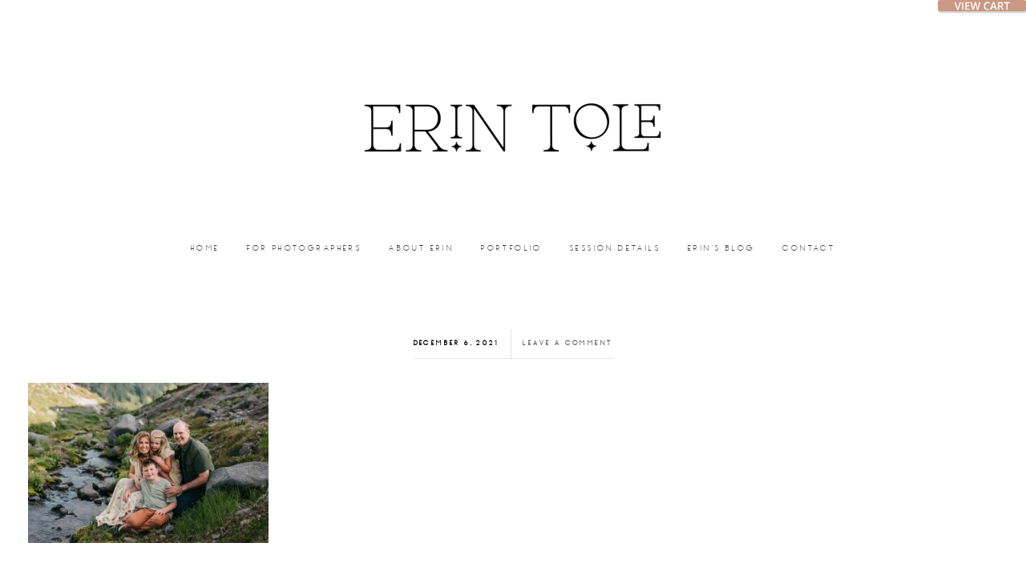

--- FILE ---
content_type: text/css; charset=UTF-8
request_url: https://erintolephotography.com/wp-content/themes/gallery-pro/style.css?ver=1.2
body_size: 9627
content:
/*<!-- Google tag (gtag.js) -->
<script async src="https://www.googletagmanager.com/gtag/js?id=G-PF6PWYD28Y">
</script>
<script>
  window.dataLayer = window.dataLayer || [];
  function gtag(){dataLayer.push(arguments);}
  gtag('js', new Date());

  gtag('config', 'G-PF6PWYD28Y');
</script>
	Theme Name:	Gallery Pro
	Theme URI: http://my.studiopress.com/themes/gallery/
	Description:
	Author: Bloom Blog Shop
	Author URI: http://www.bloomblogshop.com

	Version: 3

	Tags: black, white, serif, one-column, two-column, three-column, responsive-layout, custom-menu, full-width-template, sticky-post, theme-options, threaded-comments, translation-ready, accessibility-ready

	Template: genesis
	Template Version: 2.5.2

	License: GPL-2.0+
	License URI: http://www.opensource.org/licenses/gpl-license.php

*/


/* HTML 5 Reset
 * ========================================================================== */

/* Baseline Normalize - normalize.css v3.0.1 | MIT License | git.io/normalize */

@import url("bootstrap.min.css");

html{font-family:sans-serif;-ms-text-size-adjust:100%;-webkit-text-size-adjust:100%}body{margin:0}article,aside,details,figcaption,figure,footer,header,hgroup,main,nav,section,summary{display:block}audio,canvas,progress,video{display:inline-block;vertical-align:baseline}audio:not([controls]){display:none;height:0}[hidden],template{display:none}a{background:0 0}a:active,a:hover{outline:0}abbr[title]{border-bottom:1px dotted}b,strong{font-weight:700}dfn{font-style:italic}h1{font-size:2em;margin:.67em 0}mark{background:#ff0;color:#000}small{font-size:80%}sub,sup{font-size:75%;line-height:0;position:relative;vertical-align:baseline}sup{top:-.5em}sub{bottom:-.25em}img{border:0}svg:not(:root){overflow:hidden}figure{margin:1em 40px}hr{-moz-box-sizing:content-box;box-sizing:content-box;height:0}pre{overflow:auto}code,kbd,pre,samp{font-family:monospace,monospace;font-size:1em}button,input,optgroup,select,textarea{color:inherit;font:inherit;margin:0}button{overflow:visible}button,select{text-transform:none}button,html input[type=button],input[type=reset],input[type=submit]{-webkit-appearance:button;cursor:pointer}button[disabled],html input[disabled]{cursor:default}button::-moz-focus-inner,input::-moz-focus-inner{border:0;padding:0}input{line-height:normal}input[type=checkbox],input[type=radio]{box-sizing:border-box;padding:0}input[type=number]::-webkit-inner-spin-button,input[type=number]::-webkit-outer-spin-button{height:auto}input[type=search]{-webkit-appearance:textfield;-moz-box-sizing:content-box;-webkit-box-sizing:content-box;box-sizing:content-box}input[type=search]::-webkit-search-cancel-button,input[type=search]::-webkit-search-decoration{-webkit-appearance:none}fieldset{border:1px solid silver;margin:0 2px;padding:.35em .625em .75em}legend{border:0;padding:0}textarea{overflow:auto}optgroup{font-weight:700}table{border-collapse:collapse;border-spacing:0}td,th{padding:0}

body { background: #fff; }

/* Box Sizing
 * ========================================================================== */

html,
input[type="search"] {
  box-sizing: border-box;
}

*, *:before, *:after {
  box-sizing: inherit;
}

/* Float Clearing
 * ========================================================================== */

.clearfix:before,
.footer-widgets:before,
.nav-primary:before,
.nav-secondary:before,
.site-container:before,
.site-footer:before,
.site-header:before,
.site-inner:before,
.wrap:before {
	content: " ";
	display: table;
}

.clearfix:after,
.footer-widgets:after,
.nav-primary:after,
.nav-secondary:after,
.site-container:after,
.site-footer:after,
.site-header:after,
.site-inner:after,
.wrap:after {
	clear: both;
	content: " ";
	display: table;
}

/* Utility
 * ========================================================================== */

.mobile-hide {
	visibility: hidden;
	clip: rect(0px, 0px, 0px, 0px);
	position: absolute;
	display: none;
}

.text-center {
	text-align: center;
}

@media only screen and (min-width: 800px) {
	.mobile-hide {
		visibility: visible;
		position: relative;
		display: block;
	}

	.mobile-show {
		visibility: hidden;
		clip: rect(0px, 0px, 0px, 0px);
		position: absolute;
	}
}

/* Typography
 * ========================================================================== */
 
 @font-face {
  font-family: 'dasha';
  src: url('fonts/dasha-webfont.eot');
  src: url('fonts/dasha-webfont.eot?#iefix') format('embedded-opentype'),
       url('fonts/dasha-webfont.woff2') format('woff2'),
       url('fonts/dasha-webfont.woff') format('woff'),
       url('fonts/dasha-webfont.ttf')  format('truetype'),
       url('fonts/dasha-webfont.svg#dasha') format('svg');
}

@font-face {
  font-family: 'monopoly';
  src: url('fonts/monopoly_light-webfont.eot');
  src: url('fonts/monopoly_light-webfont.eot?#iefix') format('embedded-opentype'),
       url('fonts/monopoly_light-webfont.woff2') format('woff2'),
       url('fonts/monopoly_light-webfont.woff') format('woff'),
       url('fonts/monopoly_light-webfont.ttf')  format('truetype'),
       url('fonts/monopoly_light-webfont.svg#monopoly') format('svg');
}

html {
  font-size: 62.5%;
}

body {
	font-family: 'monopoly', sans-serif;
	font-size: 1.8rem;
	font-weight: 300;
	line-height: 2.8rem;
	-webkit-font-smoothing: antialiased;
	-moz-osx-font-smoothing: grayscale;
}

ol,
ul {
	margin: 0;
	padding: 0;
}

li {
	list-style: none;
}

h1,
h2,
h3,
h4,
h5,
h6 {
	margin: 0 0 2rem;
  font-weight: 700;
}

/* Display */

.elementor-widget-heading .elementor-heading-title.elementor-size-xl {
    font-size: 50px !important;
}

h1,
.entry-title,
.site-title {
  font-family: "dasha";
	font-size: 3.2rem;
  font-weight: 400;
  line-height: 1.2;
  font-style: italic;
}

@media only screen and (min-width: 800px) {

  h1,
  .entry-title {
    font-size: 4rem;
  }

}

/* Headline */

h2,
.featured-content article.has-post-thumbnail .entry-title {
  font-family: "dasha";
	font-size: 2.5rem;
  line-height: 1.4;
  font-weight: 400;
  font-style: italic;
}

@media only screen and (min-width: 800px) {
  h2,
  .featured-content article.has-post-thumbnail .entry-title {
    font-size: 3rem;
  }
}

/* Title */

h3,
body.woocommerce-page ul.products li.product h3 {
  font-family: "dasha";
	font-size: 2rem;
  line-height: 1.4;
  font-weight: 700;
}

@media only screen and (min-width: 800px) {
  h3,
  body.woocommerce-page ul.products li.product h3 {
    font-size: 2.5rem;
  }
}

/* SubTitle */

h4,
.site-description,
blockquote {
  font-family: "dasha";
	font-size: 2rem;
  line-height: 1.5;
}

blockquote,
.site-description {
   font-style: italic;
   font-weight: 400;
}

/* Mast */

.widget-title, .widgettitle,
.genesis-nav-menu a,
button, input[type="button"],
input[type="reset"],
input[type="submit"],
.button,
.archive.category .archive-title,
body.woocommerce-page #respond input#submit,
body.woocommerce-page a.button,
body.woocommerce-page button.button,
body.woocommerce-page input.button,
body.woocommerce-cart .wc-proceed-to-checkout a.checkout-button,
body.woocommerce-page div.product .woocommerce-tabs ul.tabs li a {
  font-family: "monopoly";
  font-size: 1.2rem;
  font-weight: 400;
  font-style: normal;
  line-height: 1.8;
  text-transform: uppercase;
  letter-spacing: .24rem;
}

h5 {
  font-family: "monopoly";
  font-size: 1.5rem;
  font-weight: 400;
  font-style: normal;
  line-height: 1.8;
  text-transform: uppercase;
  letter-spacing: .24rem;
}

/* Caption */

h6,
.genesis-nav-menu .sub-menu a,
.entry-meta,
.wp-caption-text,
.gallery-caption,
.site-footer p,
.pagination a,
body.woocommerce-page nav.woocommerce-pagination ul li a,
body.woocommerce-page nav.woocommerce-pagination ul li span,
.woocommerce-MyAccount-navigation li a,
p.comment-meta,
.more-link.button {
  font-family: "monopoly";
	font-size: 1rem;
  line-height: 1.6;
  font-weight: 600;
  text-transform: uppercase;
  letter-spacing: .24em;
}

/* Small */

small,
.button.small {
  font-size: 1rem;
}


p {
	margin: 0 0 1.625em;
	padding: 0;
}

p.intro {
  font-size: 1.8rem;
  line-height: 1.8;
}

strong {
	font-weight: 700;
}

blockquote {
	margin: 2rem 0;
}

.entry-content blockquote {
	padding-left: 5rem;
}

blockquote p:last-of-type {
	margin: 0;
}

code,
pre {
	font-family: 'monopoly', sans-serif;
	font-size: .8em;
	color: #333333;
	border: 1px solid #e1e1e8;
	background-color: #f7f7f9
}

code {
	padding: 2px 4px;
	white-space: nowrap;
}

pre {
	display: block;
	padding: 1rem;
	margin: 0 0 1rem;
	word-break: break-all;
	word-wrap: break-word;
	white-space: pre;
	white-space: pre-wrap;
}

pre code {
	padding: 0;
	color: inherit;
	white-space: pre;
	white-space: pre-wrap;
	background-color: transparent;
	border: 0;
}

fieldset {
  border: 1px solid #e5e5e5;
  padding: 3rem;
  margin: 2rem auto;
}

cite {
	font-style: normal;
}

hr,
.clear-line {
	overflow: hidden;
	width: 100%;
	border: none;
	border-bottom: 1px solid #eee;
	margin: 0 0 4rem;
	padding: 4rem 0 0;
}

@media only screen and (min-width: 56rem) {
  html {
    font-size: 62.5%;
  }
}

/* Links
 * ========================================================================== */

a {
	text-decoration: none;
	outline: 0;
}

a:hover {
	text-decoration: underline;
}

/* Colors
 * ========================================================================== */

/* Dark */

a,
body,
.genesis-nav-menu a,
.entry-title a,
.site-title a,
.site-title a:hover,
.button.light,
.featured-content article.has-post-thumbnail .entry-title a,
.pagination a,
body.woocommerce-page nav.woocommerce-pagination ul li a,
body.woocommerce-page nav.woocommerce-pagination ul li span,
body.woocommerce-page .woocommerce-message::before,
body.woocommerce-page .woocommerce-info::before,
body.woocommerce-page div.product p.price,
body.woocommerce-page div.product span.price,
body.woocommerce-page ul.products li.product .price,
body.woocommerce-page form .form-row .required,
.woocommerce-MyAccount-navigation li a,
.button.outline,
.pagination li.active a,
body.woocommerce-page nav.woocommerce-pagination ul li span.current {
  color: #333333;
  color: rgba(0,0,0,0.75);
}


/* Accent */

.entry-content a:not(.button),
a:hover,
.genesis-nav-menu a:hover,
.genesis-nav-menu .current-menu-item > a,
.entry-title a:hover,
.button.white,
.woocommerce-MyAccount-navigation li a:hover,
.woocommerce-MyAccount-navigation li.is-active a {
  color: #707070;
}

button,
input[type="button"],
input[type="reset"],
input[type="submit"],
.button,
a.button,
.button.outline:hover,
.button.white:hover,
.pagination a:hover,
.button.light:hover,
body.woocommerce-page nav.woocommerce-pagination ul li a,
body.woocommerce-page nav.woocommerce-pagination ul li span,
body.woocommerce-page #respond input#submit,
body.woocommerce-page a.button,
body.woocommerce-page button.button,
body.woocommerce-page button.button.alt,
body.woocommerce-page a.button.alt,
body.woocommerce-page input.button,
body.woocommerce-page input.button.alt,
body.woocommerce-page input.button:disabled,
body.woocommerce-page input.button:disabled[disabled],
body.woocommerce-page nav.woocommerce-pagination ul li a:hover,
body.woocommerce-page #respond input#submit:hover,
body.woocommerce-page a.button:hover,
body.woocommerce-page button.button:hover,
body.woocommerce-page button.button.alt:hover,
body.woocommerce-page a.button.alt:hover,
body.woocommerce-page input.button:hover,
body.woocommerce-page input.button.alt:hover,
body.woocommerce div.product .woocommerce-tabs ul.tabs li a:hover {
  background-color: #91c3ba;
}

::-moz-selection { color: #fff; background-color: #91c3ba; }
::selection { color: #fff; background-color: #91c3ba; }

input:focus,
select:focus,
textarea:focus {
  border-color: #91c3ba;
}

.button.outline,
.button.outline:hover,
body.woocommerce div.product .woocommerce-tabs ul.tabs li.active a,
body.woocommerce div.product .woocommerce-tabs ul.tabs li a:hover,
.pagination li.active a,
body.woocommerce-page nav.woocommerce-pagination ul li span.current {
  box-shadow: inset 0 -1px 0 0 #91c3ba;
}


/* Transitions
 * ========================================================================== */

a,
button,
input:focus,
input[type="button"],
input[type="reset"],
input[type="submit"],
textarea:focus,
.button,
.button:after,
.button:before,
.genesis-nav-menu a,
.pagination a,
.pagination a:before,
.pagination a:after,
body.woocommerce-page nav.woocommerce-pagination ul li a,
body.woocommerce-page nav.woocommerce-pagination ul li span {
	-webkit-transition: all .2s cubic-bezier(0,1,.75,1);
	-moz-transition:    all .2s cubic-bezier(0,1,.75,1);
	-ms-transition:     all .2s cubic-bezier(0,1,.75,1);
	-o-transition:      all .2s cubic-bezier(0,1,.75,1);
	transition:         all .2s cubic-bezier(0,1,.75,1);
}

/* Selection
 * ========================================================================== */

::-moz-selection,
::selection {
	color: #fff;
}


/* Objects
 * ========================================================================== */

embed,
iframe,
img,
object,
video,
.wp-caption {
	max-width: 100%;
}

img {
	height: auto;
	max-width: 100%;
}

/* Forms, Inputs & Buttons
 * ========================================================================== */

input,
select,
textarea,
body.woocommerce-cart table.cart td.actions .coupon .input-text {
	border-radius: 0;
  border-width: 1px;
  border-style: solid;
  border-color: #e5e5e5;
  line-height: 1;
	padding: 1rem 1.25rem;
}

textarea {
  width: 100%;
}

button,
.button,
textarea,
input[type="button"],
input[type="reset"],
input[type="submit"],
input[type="password"],
input[type="url"],
input[type="text"],
input[type="search"],
input[type="email"] {
	appearance: none;
	-webkit-appearance: none;
	-moz-appearance: none;
}

input[type="checkbox"],
input[type="radio"] {
	margin-right: 1rem;
	width: auto;
}

input:focus,
textarea:focus {
	outline: none;
}


/* Buttons
 * ========================================================================== */

button,
input[type="button"],
input[type="reset"],
input[type="submit"],
.button,
a.button,
.pagination a,
body.woocommerce-page nav.woocommerce-pagination ul li a,
body.woocommerce-page nav.woocommerce-pagination ul li span,
body.woocommerce-page #respond input#submit,
body.woocommerce-page a.button,
body.woocommerce-page button.button,
body.woocommerce-page button.button.alt,
body.woocommerce-page a.button.alt,
body.woocommerce-page input.button,
body.woocommerce-page input.button.alt,
body.woocommerce-page input.button:disabled,
body.woocommerce-page input.button:disabled[disabled] {
  border-radius: 0;
  border: 0;
  text-shadow: none;
  color: #ffffff;
  line-height: 1;
  display: inline-block;
  outline: none;
  text-align: center;
  padding: 1.5rem 2rem;
  text-decoration: none;
  width: auto;
  white-space: nowrap;
}

button:hover,
input:hover[type="button"],
input:hover[type="reset"],
input:hover[type="submit"],
.button:hover,
body.woocommerce-page #respond input#submit:hover,
body.woocommerce-page a.button:hover,
body.woocommerce-page button.button:hover,
body.woocommerce-page button.button.alt:hover,
body.woocommerce-page a.button.alt:hover,
body.woocommerce-page input.button:hover,
body.woocommerce-page input.button.alt:hover {
  box-shadow: inset 0 0 20rem rgba(0,0,0,0.2);
	text-decoration: none;
	opacity: 1;
  color: #ffffff;
}

.button.outline {
  background: transparent;
}

.button.light,
.button.light:hover {
  background: #f2f2f2;
  color: #333;
}

.button.white,
.pagination a,
body.woocommerce-page nav.woocommerce-pagination ul li a,
body.woocommerce-page nav.woocommerce-pagination ul li span {
  color: #333333;
  background: #ffffff;
}

.button.white:hover,
.pagination a:hover
.button.light:hover,
.pagination a:hover,
body.woocommerce-page nav.woocommerce-pagination ul li a:hover {
  color: #ffffff;
}

.button.small {
	padding: 1rem 2rem;
}

.button.full-width {
	display: block;
	width: 100%;
}

.button.arrow-left:before,
.button.arrow-right:after,
.pagination-previous a:before,
.pagination-next a:after {
	font-family: Ionicons;
	vertical-align: top;
}

.button.arrow-right:after,
.pagination-next a:after {
	content: "\f30f";
	margin-left: .8rem;
}

.button.arrow-right:hover:after,
.pagination-next a:hover:after {
	margin-left: 1.2rem;
	margin-right: -0.4rem;
}

.button.arrow-left:before,
.pagination-previous a:before {
	content: "\f2ca";
	margin-right: .8rem;
}

.button.arrow-left:hover:before,
.pagination-previous a:hover:before {
	margin-right: 1.2rem;
	margin-left: -0.4rem;
}

input[type="search"]::-webkit-search-cancel-button,
input[type="search"]::-webkit-search-results-button {
	display: none;
}


/* Gallery
 * ========================================================================== */

.gallery {
	margin: 0 auto 4rem;
	overflow: hidden;
	width: 100%;
}

body.single-portfolio .gallery {
  margin: 0 auto !important;
  width: 100% !important;
  max-width: 100% !important;
}

.gallery .gallery-item {
	width: 100%;
	margin: 0 !important;
	text-align: center;
}

@media only screen and (min-width: 540px) {

  .gallery-item {
    float: left;
  }

  .gallery-columns-2 .gallery-item {
  	width: 50%;
  }

  .gallery-columns-3 .gallery-item {
  	width: 33%;
  }

  .gallery-columns-4 .gallery-item {
  	width: 25%;
  }

  .gallery-columns-5 .gallery-item {
  	width: 20%;
  }

  .gallery-columns-6 .gallery-item {
  	width: 16.6666%;
  }

  .gallery-columns-7 .gallery-item {
  	width: 14.2857%;
  }

  .gallery-columns-8 .gallery-item {
  	width: 12.5%;
  }

  .gallery-columns-9 .gallery-item {
  	width: 11.1111%;
  }

  .gallery img {
  	border: 5px solid #ffffff !important;
  }

  .gallery-caption {
  	margin-left: 0;
  }
}



/* Tables
 * ========================================================================== */

table {
	border-collapse: collapse;
	border-spacing: 0;
	line-height: 2;
	margin-bottom: 40px;
	width: 100%;
}

tbody {
	border-bottom: 1px solid #ddd;
}

td,
th {
	text-align: left;
}

td {
	border-top: 1px solid #ddd;
	padding: 6px 0;
}

th {
	font-weight: 400;
}


/* Accessibility
 * ========================================================================== */

.screen-reader-shortcut,
.screen-reader-text,
.screen-reader-text span {
	background-color: #fff;
	border: 0;
	clip: rect(0, 0, 0, 0);
	color: #232525;
	height: 1px;
	overflow: hidden;
	position: absolute !important;
	width: 1px;
}

.genesis-nav-menu .search input[type="submit"]:focus,
.screen-reader-shortcut:focus,
.screen-reader-text:focus,
.widget_search input[type="submit"]:focus  {
	border: 1px solid #5b5e5e;
	clip: auto !important;
	display: block;
	font-size: 18px;
	font-size: 1.8rem;
	font-weight: 700;
	height: auto;
	padding: 20px;
	text-decoration: none;
	width: auto;
	z-index: 100000; /* Above WP toolbar. */
}

.genesis-skip-link {
	margin: 0;
}

.genesis-skip-link li {
	height: 0;
	width: 0;
	list-style: none;
}

/* Display outline on focus */
:focus {
	outline: 1px dotted rgba(0,0,0,0.2);
}


/* Alignment
 * ========================================================================== */

a.aligncenter img {
	display: block;
	margin: 0 auto;
}

a.alignnone {
	display: inline-block;
}

.alignleft {
	float: left;
	text-align: left;
}

.alignright {
	float: right;
	text-align: right;
}

img.centered,
.aligncenter {
	display: block;
	margin: 0 auto 3rem;
}

img.alignnone,
.alignnone {
	margin-bottom: 2rem;
}

a.alignleft,
img.alignleft,
.wp-caption.alignleft {
	margin: 0 6rem 4rem 0;
}

a.alignright,
img.alignright,
.wp-caption.alignright {
	margin: 0 0 4rem 6rem;
}

img.alignleft.entry-image,
img.alignright.entry-image {
	margin-bottom: 0;
}

.entry-content figure {
	margin: 6rem 0 5rem;
}

.wp-caption-text {
	text-align: center;
}

.entry-content p.wp-caption-text {
	margin-bottom: 0;
}

.gallery-caption,
.entry-content .gallery-caption {
	margin: 0.5rem !important;
  width: calc(100% - 1rem) !important;
}

.wp-audio-shortcode,
.wp-playlist,
.wp-video {
	margin-bottom: 3rem;
}

a[rel~="attachment"],
a[rel~="attachment"]:hover,
.gallery-item a,
.wp-audio-shortcode a,
.wp-audio-shortcode a:hover,
.wp-caption a,
.wp-caption a:hover,
.wp-playlist a,
.wp-playlist a:hover,
.wp-video a,
.wp-video a:hover {
	border-width: 0 !important;
}


/* Site Layout
 * ========================================================================== */

.site-container {
	overflow: visible;
}

.wrap {
	padding: 0 2rem;
}

.site-inner {
	clear: both;
	padding: 4rem 0;
}

.full-width-content .content,
.single-portfolio .content,
.genesis-pro-portfolio .content,
.woocommerce-page.full-width-content .content {
  max-width: 100%;
  width: 100%;
}

.bbs-landing .content,
body.woocommerce-account .woocommerce-MyAccount-content,
body.woocommerce-account .entry-content .woocommerce {
  max-width: 80rem;
  margin: 0 auto;
  float: none;
}

.sidebar-primary {
  margin-top: 4rem;
}

@media only screen and (min-width: 1024px) {

	.wrap {
		margin: 0 auto;
		max-width: 125rem;
	}

  .content-sidebar-sidebar .content-sidebar-wrap,
  .sidebar-content-sidebar .content-sidebar-wrap,
  .sidebar-sidebar-content .content-sidebar-wrap {
    width: 75%;
  }

  .content-sidebar-sidebar .content-sidebar-wrap {
	  float: left;
  }

  .sidebar-content-sidebar .content-sidebar-wrap,
  .sidebar-sidebar-content .content-sidebar-wrap {
	  float: right;
  }

  /* Content */

  .content {
  	float: right;
  	width: 65%;
  }

  .content-sidebar .content,
  .content-sidebar-sidebar .content,
  .sidebar-content-sidebar .content {
  	float: left;
  }

  .content-sidebar-sidebar .content,
  .sidebar-content-sidebar .content,
  .sidebar-sidebar-content .content {
  	width: 65%;
  }

  /* Primary Sidebar */

  .sidebar-primary {
    margin-top: 0;
  	float: right;
  	width: 25%;
  }

  .sidebar-content .sidebar-primary,
  .sidebar-sidebar-content .sidebar-primary {
  	float: left;
  }

  .sidebar-sidebar-content .sidebar-primary,
  .sidebar-content-sidebar .sidebar-primary,
  .content-sidebar-sidebar .sidebar-primary {
    width: 30%;
  }

  /* Secondary Sidebar */

  .sidebar-secondary {
  	float: left;
  	width: 20%;
  }

  .content-sidebar-sidebar .sidebar-secondary {
  	float: right;
  }



}

/* Grid
 * ========================================================================== */

@media only screen and (min-width: 800px) {

	.grid,
	[class*="grid-"],
	.equal-heights > * {
		display: flex;
		flex-wrap: wrap;
	}

	.grid > *,
	[class*="grid-"] > * {
		align-self: stretch;
	}

	.equal-heights > * > * {
		align-self: stretch;
		flex-grow: 1;
		width: 100%;
	}

	.five-sixths,
	.four-sixths,
	.four-fifths,
	.one-fifth,
	.one-fourth,
	.footer-widgets .widget-area,
	.one-half,
	.one-sixth,
	.one-third,
	.three-fourths,
	.three-fifths,
	.three-sixths,
	.two-fourths,
	.two-fifths,
	.two-sixths,
	.two-thirds {
		float: left;
		margin-left: 3.448275862069%;
	}

	.one-half,
	.three-sixths,
	.two-fourths {
		width: 48.275862068966%;
	}

	.one-third,
	.two-sixths,
  .footer-widgets .widget-area {
		width: 31.034482758621%;
	}

	.four-sixths,
	.two-thirds {
		width: 65.51724137931%;
	}

	.one-fourth {
		width: 22.413793103448%;
	}

	.three-fourths {
		width: 74.137931034483%;
	}

	.one-fifth {
		width: 17.241379310345%;
	}

	.two-fifths {
		width: 37.931034482759%;
	}

	.three-fifths {
		width: 58.620689655172%;
	}

	.four-fifths {
		width: 79.310344827586%;
	}

	.one-sixth {
		width: 13.793103448276%;
	}

	.five-sixths {
		width: 82.758620689655%;
	}

	.first,
	.footer-widgets .widget-area:first-child {
		clear: both;
		margin-left: 0;
	}

	.only {
		float: none;
		margin: 0 auto;
	}
}

/* Background Images
 * ========================================================================== */

.bg {
	background-size: cover;
	background-position: center;
	background-repeat: no-repeat;
}

.bg:after {
	-ms-filter: "alpha(Opacity=90)";
	filter: alpha(opacity=90);
	opacity: 0.90;
}

.bg-scrim,
.bg-scrim a {
	color: #fff;
}

[class*="bg-"],
[class*="bg-"] .wrap {
	position: relative;
	z-index: 2;
}

.bg-scrim:after {
	content: " ";
	display: block;
	position: absolute;
	top: 0;
	right: 0;
	bottom: 0;
	left: 0;
	z-index: 0;
  background: rgba(0,0,0,1);
  opacity: 0.2;
}


/* Site Header
 * ========================================================================== */

.site-header {
	width: 100%;
	padding: 0 0 4rem;
	position: relative;
  text-align: center;
}

.site-title {
  margin: 0;
  font-style: normal;
  font-weight: 700;
}

.title-area {
  margin: 4rem 0;
}

.site-title a {
  text-decoration: none;
}

.header-image .site-description,
.header-image .site-title a {
	display: block;
	text-indent: -9999px;
}

/* Logo, hide text */

.header-image .site-header a {
  background-size: contain !important;
	background-position: center !important;
}

.header-image .site-title a {
	float: none;
	min-height: 17rem;
	width: 100%;
  max-width: 40rem;
  margin: 0 auto;
}

/* Headhesive */

.headhesive {
	display: none;
}

@media only screen and (min-width: 1024px) {

  .site-header {
    padding: 0;
  }

	.headhesive {
	  	position: fixed;
	  	top: 0;
	  	width: 100%;
	  	line-height: .5rem;
      padding: 0;
	  	display: block;
	  	background: rgba(255,255,255,1);
	  	transform: translateY(-100%);
	  	-webkit-transform: translateY(-100%);
	  	-moz-transform: translateY(-100%);
	  	transition: all 150ms ease-out;
	  	-webkit-transition: all 150ms ease-out;
	  	-moz-transition: all 150ms ease-out;
	  	z-index: 999;
	}

	.headhesive--stick {
	  	transform: translateY(0%);
	  	-webkit-transform: translateY(0%);
	  	-moz-transform: translateY(0%);
	}

	.headhesive .title-area {
		display: none;
	}

	.headhesive .nav-secondary,
  .headhesive .nav-secondary .wrap {
    padding: 0;
    margin: 0;
	}

  .headhesive .nav-secondary > .genesis-nav-menu li a,
  .headhesive .title-area {
    padding-top: 2rem;
    padding-bottom: 2rem;
  }

  .headhesive .genesis-nav-menu {
    text-align: center;
  }

}

/* Before Header
 * ========================================================================== */

.before-header {
  display: inline-block;
  width: 100%;
  overflow: hidden;
}

.before-header .jr-insta-slider {
	padding: 0;
  margin: 0;
	width: 100%;
  display: none;
}

@media only screen and (min-width: 800px) {
  .before-header .jr-insta-slider {
    display: block;
  }
}


/* Navigation
 * ========================================================================== */

.nav-secondary {
  padding: 0;
}

.genesis-nav-menu {
  text-align: center;
}

.genesis-nav-menu li {
	display: inline-block;
	list-style: none;
	position: relative;
}

.genesis-nav-menu a {
	border: none;
	display: block;
	padding: 4rem 1.5rem;
	position: relative;
}

.genesis-nav-menu .menu-item.highlight a,
.genesis-nav-menu .menu-item.wpmenucartli a {
	background: #fff;
	border: 2px solid #333333;
	border-radius: 0;
	color: #333333;
	line-height: 1;
	padding: 1rem 3rem 0.9rem;
	margin: 0;
}

.genesis-nav-menu .menu-item.highlight a:hover,
.genesis-nav-menu .menu-item.wpmenucartli a:hover,
.woocommerce-cart .genesis-nav-menu .menu-item.wpmenucartli a,
.genesis-nav-menu .menu-item.highlight.current-menu-item a {
	background: #333333;
	color: #fff;
}

.genesis-nav-menu .menu-item a:hover,
.genesis-nav-menu .current-menu-item > a,
.genesis-nav-menu .sub-menu .current-menu-item > a:hover {
	text-decoration: none;
}

@media only screen and (min-width: 800px) {


	.genesis-nav-menu > .menu-item:first-child a {
		margin-left: 0;
	}

	.genesis-nav-menu .menu-item:last-child a {
		margin-right: 0;
	}

	.genesis-nav-menu .sub-menu, 
	.menu-primary-container .sub-menu {
		width: 20rem;
		z-index: 99;
		background: #fff;
		border: 1px solid #e5e5e5;
		opacity: 0;
		position: absolute;
		left: -9999px;
		text-align: left;
	}

	.genesis-nav-menu .menu-item:hover > .sub-menu, 
	.menu-primary-container .menu-item:hover > .sub-menu  {
		left: auto;
		opacity: 1;
	}

  .genesis-nav-menu .menu-item:hover > .sub-menu li, 
	.menu-primary-container .menu-item:hover > .sub-menu li {
    width: 100%;
  }

	.genesis-nav-menu .sub-menu a {
		border-top: none;
		padding: 1.5rem 2rem;
    border-bottom: 1px solid #fff;
		margin: 0;
	}

  .genesis-nav-menu .sub-menu li:last-child a {
    border-bottom: 0;
  }

	.genesis-nav-menu .sub-menu .sub-menu {
		margin: -4.75rem 0 0 19.8rem;
	}
}

/* WooCommerce Account Nav */

body.woocommerce-account .woocommerce-MyAccount-navigation {
  text-align: center;
  width: 100%;
  float: none;
}

body.woocommerce-account .woocommerce-MyAccount-content {
  width: 100%;
  float: none;
  max-width: 80rem;
  margin: 0 auto;
}

.woocommerce-MyAccount-navigation ul {
  margin: 0 0 4rem !important;
}

.woocommerce-MyAccount-navigation li {
  display: block;
  list-style: none;
}

.woocommerce-MyAccount-navigation li a {
  text-decoration: none;
  padding: 1rem;
  display: inline-block;
}

@media only screen and (min-width: 800px) {

  .woocommerce-MyAccount-navigation li {
    display: inline-block;
  }
}

/* Responsive Nav */

.icon-responsive-nav {
	display: none;
}

@media only screen and (max-width: 800px) {

	.icon-responsive-nav {
		display: block;
		width: 100%;
		text-align: center;
		cursor: pointer;
	}

	.icon-responsive-nav:before {
		content: "\f394";
		display: inline-block;
		font: normal 3rem/1 'ionicons';
		margin: 0 auto;
		padding: 0;
	}

	.icon-responsive-nav.open::before {
	  content: "\f2d7";
	}

	.responsive-nav .menu-item-has-children:before {
		content: "\f35f";
		float: right;
		position: absolute;
		font: normal 1.5rem/1 'ionicons';
		padding: 1.5rem 2rem;
		right: 0;
		top: 0;
		text-align: right;
		z-index: 9999;
	}

	.responsive-nav .sub-menu {
		display: none;
	}

	.responsive-nav .sub-menu .sub-menu {
		margin: 0;
		padding: 0;
	}

	.responsive-nav {
		display: none;
		width: 100%;
		overflow: hidden;
	}

	.responsive-nav li,
	.responsive-nav li a {
		display: block;
		width: 100%;
	}

	.responsive-nav li a {
		padding: 1.5rem 0;
		margin: 0;
	}

	.resonsive-nav li:last-child {
		margin-bottom: 0;
	}
}

/* Pagination */

.pagination,
body.woocommerce-page nav.woocommerce-pagination  {
	margin: 2rem 0 1rem;
	text-align: left;
  width: 100%;
  display: inline-block;
}

.pagination ul,
body.woocommerce-page nav.woocommerce-pagination ul {
	display: inline-block;
	overflow: hidden;
  border: 0;
}

.pagination li,
body.woocommerce-page nav.woocommerce-pagination ul li {
	list-style-type: none;
	float: left;
	overflow: hidden;
  border: 0;
}

.pagination li:not(.pagination-next):not(.pagination-previous) a {
  padding-left: 1rem;
  padding-right: 1rem;
}

.pagination li.active a,
body.woocommerce-page nav.woocommerce-pagination ul li span.current {
  background: #fff;
}

/* Post Navigation */

.post-navigation {
	margin: 4rem 0 0;
	display: inline-block;
	width: 100%;
}

.post-navigation a {
	border: 0;
}

.post-navigation a i {
	font-size: 5rem;
	width: auto;
	height: auto;
}

.post-navigation .prev,
.post-navigation .next,
.post-navigation .index {
	float: left;
	width: 33.33333334%;
}

.post-navigation .next {
	text-align: right;
}

.post-navigation .index {
	text-align: center;
}

/* Icons
 * ========================================================================== */

.icon {
	font-size: 3rem;
	margin: 0 auto;
}

/* Front Page Widgets
 * ========================================================================== */

.flexible-widget-area {
	padding: 4rem 0;
}

.flexible-widgets .widget {
	margin-bottom: 4rem;
  display: inline-block;
}

.flexible-widgets .widget:last-child {
	margin-bottom: 0;
}

@media only screen and (min-width: 800px) {

	.flexible-widgets {
		margin-left: -2rem;
		margin-right: -2rem;
		width: calc( 100% + 4rem );
	}

	.flexible-widgets .widget {
		float: left;
		padding-left: 2rem;
		padding-right: 2rem;
	}

	.flexible-widgets.widget-full .widget,
	.flexible-widgets.widget-area .widget:nth-of-type(1),
	.flexible-widgets.widget-halves.uneven .widget:last-of-type {
		width: 100%;
	}

	.flexible-widgets.widget-fourths .widget {
		width: 25%;
	}

	.flexible-widgets.widget-halves .widget {
		width: 50%;
	}

	.flexible-widgets.widget-thirds .widget {
		width: 33.33%;
	}

	.flexible-widgets.widget-halves .widget:nth-child(even),
	.flexible-widgets.widget-thirds .widget:nth-child(3n+2),
	.flexible-widgets.widget-fourths .widget:nth-child(4n+2) {
		clear: left;
	}

}

/* Hero / Front Page 1 & 3
 * ========================================================================== */

.hero,
.front-page-1,
.front-page-3 {
	position: relative;
	text-align: center;
	color: #fff;
  margin: 4rem auto;
}

.front-page-1,
.single .hero {
  margin-top: 0;
}

.front-page-1 p,
.front-page-3 p {
	max-width: 56rem;
	margin-left: auto;
	margin-right: auto;
}

.front-page-1 p:last-child,
.front-page-3 p:last-child {
	margin-bottom: 0;
}

.front-page-1 h1,
.front-page-3 h1 {
	font-size: 6rem;
  line-height: 1;
  font-style: italic;
}

@media only screen and (min-width: 800px) {

  .hero .wrap,
  .front-page-1 .wrap,
  .front-page-3 .wrap {
    display: table;
    min-height: 40rem;
    height: 1px; /* Fix for Firefox */
    width: 100%;
  }

  .hero .wrap > *,
  .front-page-1 .wrap > *,
  .front-page-3 .wrap > *,
  .front-page-3 .wrap .widget-area {
    display: table-cell;
    vertical-align: middle;
  }

  .hero h1,
  .hero .entry-title,
	.front-page-1 h1,
  .front-page-3 h1 {
		font-size: 7rem;
	}

}

/* Front Page 2
 * ========================================================================== */

.front-page-2 {
	overflow: hidden;
  padding-top: 4rem;
  padding-bottom: 0;
}

.featured-content {
  position: relative;
}

.featured-content .widget-title {
  text-align: center;
  margin-bottom: 4rem;
}

.featured-content article.has-post-thumbnail {
  position: relative;
  padding: 0;
  border: 0;
  overflow: hidden;
}

.featured-content article.has-post-thumbnail > a {
	width: 100%;
	height: auto;
	overflow: hidden;
	display: block;
  margin: 0;
}

.featured-content article.has-post-thumbnail > a img {
  display: block;
  margin: 0;
  opacity: 1;
  width: 100%;
  -webkit-transition: opacity .2s cubic-bezier(0,1,.75,1), transform 2.5s cubic-bezier(0,1,.75,1);
  -moz-transition:    opacity .2s cubic-bezier(0,1,.75,1), transform 2.5s cubic-bezier(0,1,.75,1);
  -ms-transition:     opacity .2s cubic-bezier(0,1,.75,1), transform 2.5s cubic-bezier(0,1,.75,1);
  -o-transition:      opacity .2s cubic-bezier(0,1,.75,1), transform 2.5s cubic-bezier(0,1,.75,1);
  transition:         opacity .2s cubic-bezier(0,1,.75,1), transform 2.5s cubic-bezier(0,1,.75,1);
}

.featured-content article.has-post-thumbnail:hover > a img {
  transform: scale(1.1);
}

.featured-content article.has-post-thumbnail .entry-title {
  width: 100%;
}

.featured-content article.has-post-thumbnail .entry-title a {
  text-decoration: none;
}

@media only screen and (max-width: 800px) {

  .featured-content.featuredpost {
    width: calc(100% + 2rem);
    margin-left: -1rem;
    margin-right: -1rem;
  }

  .featured-content.featuredpost article.has-post-thumbnail {
    width: calc(50% - 2rem);
    margin: 1rem;
    float: left;
  }

  .featured-content article.has-post-thumbnail .entry-title {
    margin: 1rem 0;
  }

  .featured-content article.has-post-thumbnail {
    margin-bottom: 0;
  }
}

@media only screen and (min-width: 800px) {


  .featured-content article.has-post-thumbnail:hover > a img {
    opacity: .15;
  }

	.featured-content article.has-post-thumbnail .entry-header {
    position: absolute;
    left: 0;
    right: 0;
    z-index: 3;
    -webkit-transition: opacity .2s cubic-bezier(0,1,.75,1), bottom .2s cubic-bezier(0,1,.75,1);
  	-moz-transition:    opacity .2s cubic-bezier(0,1,.75,1), bottom .2s cubic-bezier(0,1,.75,1);
  	-ms-transition:     opacity .2s cubic-bezier(0,1,.75,1), bottom .2s cubic-bezier(0,1,.75,1);
  	-o-transition:      opacity .2s cubic-bezier(0,1,.75,1), bottom .2s cubic-bezier(0,1,.75,1);
  	transition:         opacity .2s cubic-bezier(0,1,.75,1), bottom .2s cubic-bezier(0,1,.75,1);
		opacity: 0;
		bottom: -15%;
    text-align: left;
	}

	.featured-content article.has-post-thumbnail:hover .entry-header {
		opacity: 1;
		bottom: 0;
	}

  .featured-content article.has-post-thumbnail .entry-title {
    margin: 0;
  }

  .featured-content article.has-post-thumbnail .entry-header a {
    padding: 0 15% 4rem;
    margin: 0;
    width: 100%;
    display: block;
  }
}


/* Front Page 5
 * ========================================================================== */

.front-page-5 {
  margin-bottom: 0;
}


/* Genesis Slider
 * ========================================================================== */

#genesis-responsive-slider {
	border: none !important;
	padding: 0 !important;
}

#genesis-responsive-slider .flexslider {
	overflow: visible !important;
}

#genesis-responsive-slider .slide-excerpt {
	opacity: 1;
	overflow: hidden;
    width: 450px;
    bottom: 60px;
    left: 50%;
    margin-left: -225px;
    text-align: center;
}

#genesis-responsive-slider .slide-excerpt-border {
	border: 0;
	float: none;
	display: block;
	padding-bottom: 5px;
}

#genesis-responsive-slider .slide-excerpt-border h2,
#genesis-responsive-slider .slide-excerpt-border p {
	margin: 0;
}

#genesis-responsive-slider .slide-excerpt-border > p {
	display: none;
}

#genesis-responsive-slider .slide-excerpt-border h2:after {
	content: " ";
	width: 12px;
	border-bottom: 1px solid #555;
	margin: 12px auto;
	display: block;
}

#genesis-responsive-slider .slide-excerpt-border .button {
	background: none;
	border: 0;
	padding: 0;
}

#genesis-responsive-slider .slide-excerpt-border .button:hover {
	color: inherit;
}

/* Search
 * ========================================================================== */

.search-form {
	overflow: hidden;
}

.search-form input {
  width: 100%;
  margin-bottom: 2rem;
}

.search-form input[type="submit"] {
	border: 0;
	clip: rect(0, 0, 0, 0);
	height: 1px;
	margin: -1px;
	padding: 0;
	position: absolute;
	width: 1px;
}

.sidebar .search-form input[type="submit"] {
	margin: 2rem 0;
}



/* Posts
 * ========================================================================== */

.entry {
	margin-bottom: 1rem;
}

.blog .entry,
.page .entry,
.search .entry,
.sidebar .entry,
.archive .entry,
.single .entry {
	margin-bottom: 3rem;
  padding-bottom: 3rem;
  overflow: visible;
}

.single .entry {
  width: 100%;
  text-align: left;
}

.blog .entry-title,
.search .entry-title,
.archive .entry-title {
  width: 100%;
}

.blog .entry-content p:last-child,
.search .entry-content p:last-child,
.archive .entry-content p:last-child {
  margin-bottom: 0;
}

.entry-content .more-link {
  background: transparent;
  box-shadow: none;
  padding: 0;
  color: #333;
}

.entry-header {
  margin-bottom: 2rem;
  overflow: hidden;
}

.post-type-archive-portfolio .archive-title,
.post-type-archive-product .page-title,
.full-width-content .entry-header,
.single-portfolio .entry-header,
.genesis-pro-portfolio .entry-header {
  text-align: center;
}

.entry-header .entry-title {
  margin: 0;
}

.entry-header p.entry-meta {
  padding: 1rem 0;
  margin: 0;
}

.entry-header p.entry-meta > * {
  padding: 1rem 1.5rem;
  margin-left: -.5rem;
  display: inline-block;
  border-right: 1px solid #e5e5e5;
  border-bottom: 1px solid #e5e5e5;
}

.entry-header p.entry-meta > *:first-child {
  padding-left: 0;
  margin-left: 0;
}

.entry-header p.entry-meta > *:last-child {
    border-right: 0;
    padding-right: 0;
}

.hero .entry-header p.entry-meta,
.hero .entry-header p.entry-meta > * {
  border-color: rgba(255,255,255,0.3);
}

.entry-title a {
  text-decoration: none;
}

.single p.intro {
  padding-bottom: 2rem;
  margin-bottom: 2rem;
}

.entry .entry-image {
  display: block;
  margin-bottom: 2rem;
}

.entry-content ol,
.entry-content p,
.author-box p,
.entry-content ul,
.entry-content .wp-video,
.entry-content .wp-audio-shortcode,
.entry-content .video-player,
.quote-caption {
	margin-bottom: 2rem;
}

.entry-footer {
	margin: 3rem 0 0;
}

@media only screen and (max-width: 540px) {

  .entry-header .entry-title {
    margin-top: 2rem;
  }

  .entry-header {
    display: inline-block;
    width: 100%;
  }

}


@media only screen and (min-width: 540px) {

  .entry .entry-image.alignleft,
  .entry .entry-image.alignright {
    max-width: 33%;
  }
}


/* Lists
 * ========================================================================== */

.entry-content ol,
.entry-content ul {
	margin-left: 4rem;
}

.entry-content ol li:not(.comment) {
	list-style-type: decimal;
}

.entry-content ul li {
	list-style-type: disc;
}

.entry-content ol ol,
.entry-content ul ul {
	margin-bottom: 0;
}

.entry-content ul.list-unstyled,
.entry-content ol.list-unstyled {
	margin-left: 2rem;
}

.entry-content ul.list-unstyled > li,
.entry-content ol.list-unstyled > li,
.entry-content .gform_wrapper ul li {
	list-style: none;
}

/* Excerpt
 * ========================================================================== */

.manual-excerpt {
  display: inline-block;
  width: 100%;
  margin: 4rem 0;

}

/* Author Box
 * ========================================================================== */

.author-box {
	padding: 3rem;
  margin-bottom: 4rem;
  background: #fff;
  text-align: center;
}

.author.archive .author-box {
	margin-bottom: 4rem;
}

.author-box-content {
	margin: 0 auto 2rem;
  max-width: 34rem;
}

/* Avatar
 * ========================================================================== */

.avatar {
 	border-radius: 50%;
 	float: left;
  border: 0 !important;
  background: #fff !important;
  padding: 0 !important;
}

.author-box .avatar,
body.woocommerce-page img.avatar {
  float: none;
	border-radius: 4rem;
  max-width: 8rem;
  margin-bottom: 2rem;
}

.after-entry .avatar {
	float: right;
	height: 18rem;
  width: 18rem;
	margin-bottom: 4rem;
	margin-left: 4rem;
}

.alignleft .avatar {
	margin-right: 4rem;
}

.alignright .avatar {
	margin-left: 4rem;
}

.comment .avatar {
	margin: 0 2rem 3rem 0;
}



/* Comments
 * ========================================================================== */

.entry-pings,
.comment-respond,
.entry-comments {
	margin: 4rem auto;
}

.comment-respond input {
  width: 100%;
  display: block;
}

p.comment-meta,
.entry-comments .comment,
.entry-comments .comment-reply {
	margin-bottom: 4rem;
}

.entry-pings .reply {
	display: none;
}

.entry-comments .comment {
	border-bottom: 1px solid #e5e5e5;
}

.entry-comments .comment:last-child {
	margin-bottom: 0;
}

p.comment-form-comment {
	margin-bottom: 2rem;
}

p.form-submit,
.entry-comments .children .comment,
.entry-comments .comment-author {
	margin: 0;
}

.entry-comments .comment {
	clear: both;
}

.entry-comments .children .comment {
	border: none;
}

.comment-list li {
	list-style-type: none;
}

.comment-list ul.children {
	margin-left: 4rem;
}


/* Pricing Table
 * ========================================================================== */

.pricing-table,
.pricing-table > * {
	display: flex;
	flex-wrap: wrap;
}

.pricing-table > * {
	align-self: stretch;
}

.pricing-table > * > * {
	align-self: stretch;
	flex-grow: 1;
	width: 100%;
}

.pricing-table .plan {
	box-shadow: inset 0 0 0 1px #e5e5e5;
	text-align: center;
	padding: 4rem 2rem 2rem;
	margin: 0 0 4rem;
	width: 100%;
	position: relative;
}

.pricing-table .plan em {
	opacity: .65;
	margin-bottom: 2rem;
	display: block;
}

.pricing-table .plan h3 span {
	font-size: .66em;
}

.pricing-table .plan ul {
	margin: 0 0 4rem;
	line-height: 2;
}

.pricing-table .plan ul li {
	list-style: none;
}

.pricing-table .plan p {
	padding-left: 2rem;
	padding-right: 2rem;
	z-index: 3;
	align-self: flex-end;
}

.pricing-table .plan.featured {
	background: #fff;
	box-shadow: 0 0 0 2px #000;
	z-index: 2;
}

@media only screen and (min-width: 800px) {

	.pricing-info {
		padding-top: 8rem;
	}

	.pricing-table .plan {
		margin-bottom: 4rem !important;
	}

	.pricing-table .plan.one-fourth {
		width: 50%;
		margin: -1px 0 0 -1px;
	}

	.pricing-table .plan.one-fourth:first-child,
	.pricing-table .plan.one-fourth:nth-child(3) {
		margin-left: 0;
	}

	.pricing-table .plan.one-third {
		width: 33%;
		margin: 0 0 0 -1px;
	}

	.pricing-table .plan.one-third:first-child {
		margin-left: 0;
	}
}

@media only screen and (min-width: 1024px) {

	.pricing-table .plan.one-fourth {
		width: 25%;
		margin: 0 0 0 -1px;
	}

	.pricing-table .plan.one-fourth:first-child {
		margin-left: 0;
	}

	.pricing-table .plan.one-fourth:nth-child(3) {
		margin-left: -1px;
	}
}

/* Sidebars
 * ========================================================================== */


.footer-widgets .simple-social-icons ul li a,
.footer-widgets .simple-social-icons ul li a:hover {
  background: transparent !important;
}


/* Sidebars
 * ========================================================================== */

.sidebar .widget {
	margin-bottom: 3rem;
  padding-bottom: 3rem;
  background: #fff;
}

.sidebar .widget-title,
.sidebar .widgettitle {
  text-align: center;
}

.sidebar img {
	margin-bottom: 1.5rem;
}

.sidebar li {
	list-style-type: none;
}

/* Sidebar Featured Content */

.sidebar .featuredpost article {
	overflow: hidden;
	padding: 2rem 0;
	margin: -2rem 0 2rem 0;
}

.sidebar .featuredpost article:last-child {
	border-bottom: 0;
	padding-bottom: 0;
	margin-bottom: -2rem;
}


/* Genesis Enews
 * ========================================================================== */

.after-entry .enews {
  padding: 3rem;
  background: #f2f2f2;
  margin-bottom: 4rem;
}

.after-entry .enews .widget-title,
.after-entry .enews .widgettitle {
  margin: 0;
}

.enews input {
	margin-top: 1.5rem;
	width: 100%;
}


/* Genesis Simple Share
 * ========================================================================== */

.content .share-after {
	margin: 4rem 0 0;
  padding: 0 0 2rem;
  border-bottom: 1px solid #e5e5e5;
}

.sharrre .share,
.sharrre:hover .share {
	color: #333333;
}

.content a.count,
.content a.count:hover,
.content a.share,
.content a.share:hover {
	border: none;
	font-weight: 400;
}

.content .share-filled .facebook .count,
.content .share-filled .facebook .count:hover,
.content .share-filled .googlePlus .count,
.content .share-filled .googlePlus .count:hover,
.content .share-filled .linkedin .count,
.content .share-filled .linkedin .count:hover,
.content .share-filled .pinterest .count,
.content .share-filled .pinterest .count:hover,
.content .share-filled .stumbleupon .count,
.content .share-filled .stumbleupon .count:hover,
.content .share-filled .twitter .count,
.content .share-filled .twitter .count:hover {
	color: #333333;
	border: 1px solid #333333;
	display: none;
}

.content .share-filled .facebook .share,
.content .share-filled .facebook:hover .count,
.content .share-filled .googlePlus .share,
.content .share-filled .googlePlus:hover .count,
.content .share-filled .linkedin .share,
.content .share-filled .linkedin:hover .count,
.content .share-filled .pinterest .share,
.content .share-filled .pinterest:hover .count,
.content .share-filled .stumbleupon .share,
.content .share-filled .stumbleupon:hover .count,
.content .share-filled .twitter .share,
.content .share-filled .twitter:hover .count {
	background: #fff !important;
}

@media only screen and (min-width: 800px) {

.share-small .no-count .share {
       width: 0px;
	}

}

/* Instagram Widget
 * ========================================================================== */

.pllex-viewport li {
	position: relative;
}

.jr-insta-datacontainer {
    position: absolute;
    bottom: 10px;
    left: 0;
    right: 0;
    padding: 1.5rem;
    background-color: rgba(255, 255, 255, 0.91);
    text-align: center;
}


/* WooCommerce
 * ========================================================================== */

body.woocommerce div.product .woocommerce-tabs ul.tabs {
  padding: 0;
}

body.woocommerce div.product .woocommerce-tabs ul.tabs li {
  background: transparent;
  border: 0;
  margin: 0;
  padding: 0;
  float: left;
}

body.woocommerce div.product .woocommerce-tabs ul.tabs li a {
  padding: 1.5rem 2rem;
}

body.woocommerce div.product .woocommerce-tabs ul.tabs li a:hover {
  color: #fff;
}

body.woocommerce div.product .woocommerce-tabs ul.tabs:before,
body.woocommerce div.product .woocommerce-tabs ul.tabs li:before,
body.woocommerce div.product .woocommerce-tabs ul.tabs li:after {
  display: none;
}

body.woocommerce-page .woocommerce-message,
body.woocommerce-page .woocommerce-info,
body.woocommerce-page .woocommerce-error {
 	border: 0;
  margin-top: 2rem !important;
}

body.woocommerce-page span.onsale,
body.woocommerce-page ul.products li.product .onsale {
  border-radius: 0;
  top: 0;
  left: 0;
  right: auto;
  margin: 0;
  padding: 0 1rem;
  background: #333;
}

body.woocommerce ul.cart_list li,
body.woocommerce ul.product_list_widget li,
.woocommerce-page ul.cart_list li,
.woocommerce-page ul.product_list_widget li {
 	background: none;
 	border: none;
 	float: left;
 	padding: 5px !important;
 	width: 50%;
}

body.woocommerce ul.cart_list li img, body.woocommerce ul.product_list_widget li img {
 	width: 100% !important;
}

.woocommerce-cart .entry-content p:first-child::first-letter,
.woocommerce-checkout .entry-content p:first-child::first-letter {
 	float: none;
  font-size: inherit;
  margin: 0;
  padding: 0;
}

.woocommerce-checkout #payment ul.payment_methods li {
 	list-style: none;
}

.woocommerce-page input[type="checkbox"],
.woocommerce-page input[type="radio"] {
 	width: auto;
}

body.woocommerce ul.products li.product .price del,
body.woocommerce div.product p.price del,
body.woocommerce div.product span.price del {
   display: inline !important;
}

select.orderby {
 	margin-bottom: 2rem;
}

.stars a,
.star-rating span:before {
  color: #ffb35e !important;
}


/* Footer
 * ========================================================================== */

.footer-widgets {
  border-top: 1px solid #e5e5e5;
  background: #f2f2f2;
	padding: 4rem 0 0;
}

.footer-widgets .widget-area {
  margin: 4rem auto 2rem;
}

.footer-widgets li {
	margin: 0;
}

.footer-widgets,
.site-footer {
	text-align: center;
}

.site-footer {
  background: #f2f2f2;
	margin: 0;
  padding: 2rem 0;
}

.site-footer p {
	margin-bottom: 0;
	padding-top: 2rem;
}

/* Additional CSS */
/* Display Posts Shortcode CSS
	Actual Shortcode: [display-posts posts_per_page="2" image_size="medium" include_excerpt="true" excerpt_more_link="true" excerpt_more="Read More"]
*/

.display-posts-listing li {
	clear: both;
	display: block;
	width: 100%;
}

.display-posts-listing .listing-item img {
	float: left;
	padding: 10px;
}

.listing-item .title {
	display: block;
	font-size: 3rem;
}

.excerpt-dash {
	display: none;
}

.excerpt a {
	display: table;
	text-align: left;
	font-size: 2rem;
}

.excerpt a:after {
	font-family: FontAwesome;
	content: "\f101";
	margin-left: 2rem;
}

/* Make FooGallery Albums not look like a pile of photographs, but a single one */

.foogallery-album-gallery-list .foogallery-pile::before, .foogallery-album-gallery-list .foogallery-pile::after {
	content: none !important;
}

/* Bootstrap-reliant styling of galleries within FooGallery album */

@media screen and (min-width: 768px){
	div[id^='foogallery-album'], div[id*='foogallery-album'] {
		display: table;
		width: auto;
		float: left;
	}
	.foogallery-album-header {
		clear: both;
	}
}

/* Hide page title */
.page h1.entry-title {
	display: none;
}


.widgettitle, .widget-title {
    font-family: 'dasha' !important;
    letter-spacing: 0;
    font-size: 3rem;
}

.chev li:before {
	font-family: FontAwesome;
	content: '\f101';
	display: inline-block;
	width: 1.2em;
	margin-top: 3px;
	color: #e0cac6;
}

#barselector {
content:'';
}

.chev li, 
.single #wrapper #content li {
list-style: none !important;
margin-bottom: 5px;
}

/* IE Column Fix */
.elementor-widget-image .elementor-image > a, .elementor-widget-image .elementor-image figure > a {
	max-width: 100%;
}


/* Cart icon
--------------------------------------------- */

.cart-contents {
  background-color: #fff;
  color: #333;
  font-size: 16px;
  padding: 7px;
  position: absolute;
  right: 15px;
  top: 30px;
  z-index: 9999;
}

.cart-contents:before{
  font-family: WooCommerce;
  color: #333;
  content: "\e01d";
  font-size: 16px;
  margin-top: 10px;
  font-style: normal;
  font-weight: 400;
  padding-right: 5px;
  vertical-align: bottom;
}

.cart-contents:hover {
  background-color: #333;
  color: #fff;
  text-decoration: none;
}

.cart-contents:hover:before {
  color: #fff;
}

a.more-link, .more-from-category a {
	padding: 7px 0px !important;
}

/* Cart icon
--------------------------------------------- */

.cart-contents {
  background-color: #fff;
  color: #333;
  font-size: 16px;
  padding: 7px;
  position: absolute;
  right: 15px;
  top: 30px;
  z-index: 9999;
}

.cart-contents:before{
  font-family: WooCommerce;
  color: #333;
  content: "\e01d";
  font-size: 16px;
  margin-top: 10px;
  font-style: normal;
  font-weight: 400;
  padding-right: 5px;
  vertical-align: bottom;
}

.cart-contents:hover {
  background-color: #333;
  color: #fff;
  text-decoration: none;
}

.cart-contents:hover:before {
  color: #fff;
}

/* IE Column Fix */
.elementor-widget-image .elementor-image > a, .elementor-widget-image .elementor-image figure > a {
	max-width: 100%;
}
